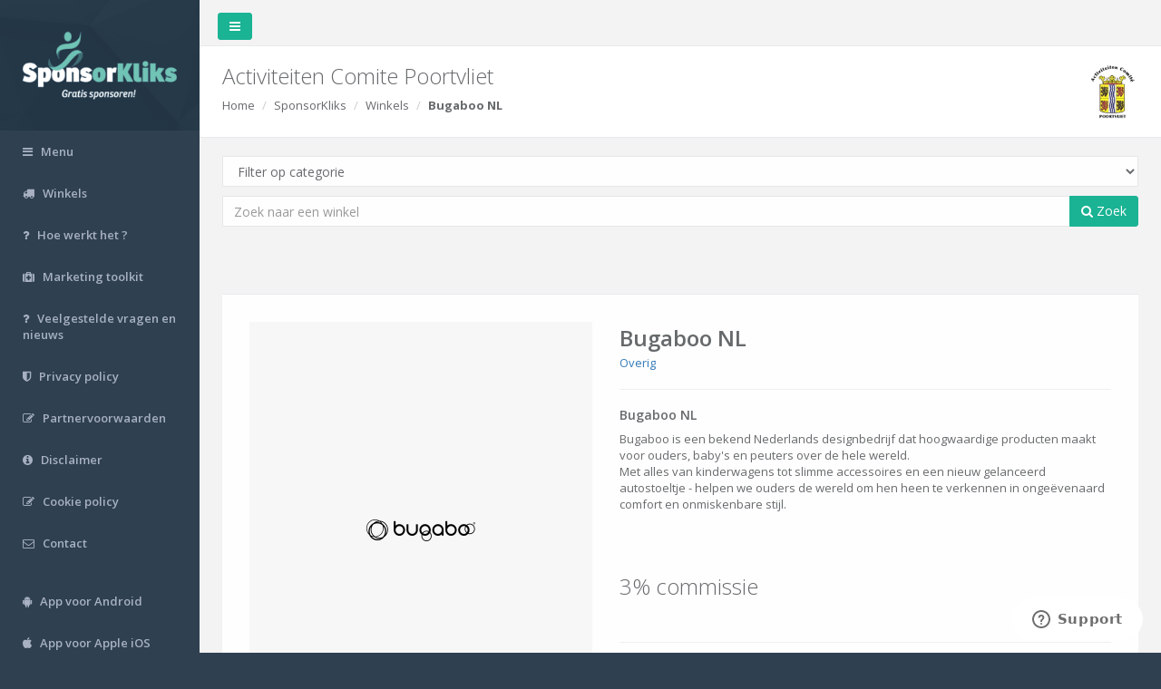

--- FILE ---
content_type: application/javascript
request_url: https://www.sponsorkliks.com/products/inspinia/js/plugins/dataTables/dataTables.responsive.js
body_size: 7905
content:
/*! Responsive 1.0.2
 * 2014 SpryMedia Ltd - datatables.net/license
 */

/**
 * @summary     Responsive
 * @description Responsive tables plug-in for DataTables
 * @version     1.0.2
 * @file        dataTables.responsive.js
 * @author      SpryMedia Ltd (www.sprymedia.co.uk)
 * @contact     www.sprymedia.co.uk/contact
 * @copyright   Copyright 2014 SpryMedia Ltd.
 *
 * This source file is free software, available under the following license:
 *   MIT license - http://datatables.net/license/mit
 *
 * This source file is distributed in the hope that it will be useful, but
 * WITHOUT ANY WARRANTY; without even the implied warranty of MERCHANTABILITY
 * or FITNESS FOR A PARTICULAR PURPOSE. See the license files for details.
 *
 * For details please refer to: http://www.datatables.net
 */

(function(window, document, undefined) {


    var factory = function( $, DataTable ) {
        "use strict";

        /**
         * Responsive is a plug-in for the DataTables library that makes use of
         * DataTables' ability to change the visibility of columns, changing the
         * visibility of columns so the displayed columns fit into the table container.
         * The end result is that complex tables will be dynamically adjusted to fit
         * into the viewport, be it on a desktop, tablet or mobile browser.
         *
         * Responsive for DataTables has two modes of operation, which can used
         * individually or combined:
         *
         * * Class name based control - columns assigned class names that match the
         *   breakpoint logic can be shown / hidden as required for each breakpoint.
         * * Automatic control - columns are automatically hidden when there is no
         *   room left to display them. Columns removed from the right.
         *
         * In additional to column visibility control, Responsive also has built into
         * options to use DataTables' child row display to show / hide the information
         * from the table that has been hidden. There are also two modes of operation
         * for this child row display:
         *
         * * Inline - when the control element that the user can use to show / hide
         *   child rows is displayed inside the first column of the table.
         * * Column - where a whole column is dedicated to be the show / hide control.
         *
         * Initialisation of Responsive is performed by:
         *
         * * Adding the class `responsive` or `dt-responsive` to the table. In this case
         *   Responsive will automatically be initialised with the default configuration
         *   options when the DataTable is created.
         * * Using the `responsive` option in the DataTables configuration options. This
         *   can also be used to specify the configuration options, or simply set to
         *   `true` to use the defaults.
         *
         *  @class
         *  @param {object} settings DataTables settings object for the host table
         *  @param {object} [opts] Configuration options
         *  @requires jQuery 1.7+
         *  @requires DataTables 1.10.1+
         *
         *  @example
         *      $('#example').DataTable( {
 *        responsive: true
 *      } );
         *    } );
         */
        var Responsive = function ( settings, opts ) {
            // Sanity check that we are using DataTables 1.10 or newer
            if ( ! DataTable.versionCheck || ! DataTable.versionCheck( '1.10.1' ) ) {
                throw 'DataTables Responsive requires DataTables 1.10.1 or newer';
            }

            this.s = {
                dt: new DataTable.Api( settings ),
                columns: []
            };

            // Check if responsive has already been initialised on this table
            if ( this.s.dt.settings()[0].responsive ) {
                return;
            }

            // details is an object, but for simplicity the user can give it as a string
            if ( opts && typeof opts.details === 'string' ) {
                opts.details = { type: opts.details };
            }

            this.c = $.extend( true, {}, Responsive.defaults, DataTable.defaults.responsive, opts );
            settings.responsive = this;
            this._constructor();
        };

        Responsive.prototype = {
            /* * * * * * * * * * * * * * * * * * * * * * * * * * * * * * * * * * * * * *
             * Constructor
             */

            /**
             * Initialise the Responsive instance
             *
             * @private
             */
            _constructor: function ()
            {
                var that = this;
                var dt = this.s.dt;

                dt.settings()[0]._responsive = this;

                // Use DataTables' private throttle function to avoid processor thrashing
                $(window).on( 'resize.dtr orientationchange.dtr', dt.settings()[0].oApi._fnThrottle( function () {
                    that._resize();
                } ) );

                // Destroy event handler
                dt.on( 'destroy.dtr', function () {
                    $(window).off( 'resize.dtr orientationchange.dtr' );
                } );

                // Reorder the breakpoints array here in case they have been added out
                // of order
                this.c.breakpoints.sort( function (a, b) {
                    return a.width < b.width ? 1 :
                        a.width > b.width ? -1 : 0;
                } );

                // Determine which columns are already hidden, and should therefore
                // remain hidden. TODO - should this be done? See thread 22677
                //
                // this.s.alwaysHidden = dt.columns(':hidden').indexes();

                this._classLogic();
                this._resizeAuto();

                // First pass - draw the table for the current viewport size
                this._resize();

                // Details handler
                var details = this.c.details;
                if ( details.type ) {
                    that._detailsInit();
                    this._detailsVis();

                    dt.on( 'column-visibility.dtr', function () {
                        that._detailsVis();
                    } );

                    $(dt.table().node()).addClass( 'dtr-'+details.type );
                }
            },


            /* * * * * * * * * * * * * * * * * * * * * * * * * * * * * * * * * * * * * *
             * Private methods
             */

            /**
             * Calculate the visibility for the columns in a table for a given
             * breakpoint. The result is pre-determined based on the class logic if
             * class names are used to control all columns, but the width of the table
             * is also used if there are columns which are to be automatically shown
             * and hidden.
             *
             * @param  {string} breakpoint Breakpoint name to use for the calculation
             * @return {array} Array of boolean values initiating the visibility of each
             *   column.
             *  @private
             */
            _columnsVisiblity: function ( breakpoint )
            {
                var dt = this.s.dt;
                var columns = this.s.columns;
                var i, ien;

                // Class logic - determine which columns are in this breakpoint based
                // on the classes. If no class control (i.e. `auto`) then `-` is used
                // to indicate this to the rest of the function
                var display = $.map( columns, function ( col ) {
                    return col.auto && col.minWidth === null ?
                        false :
                        col.auto === true ?
                            '-' :
                            $.inArray( breakpoint, col.includeIn ) !== -1;
                } );

                // Auto column control - first pass: how much width is taken by the
                // ones that must be included from the non-auto columns
                var requiredWidth = 0;
                for ( i=0, ien=display.length ; i<ien ; i++ ) {
                    if ( display[i] === true ) {
                        requiredWidth += columns[i].minWidth;
                    }
                }

                // Second pass, use up any remaining width for other columns
                var widthAvailable = dt.table().container().offsetWidth;
                var usedWidth = widthAvailable - requiredWidth;

                for ( i=0, ien=display.length ; i<ien ; i++ ) {
                    // Control column needs to always be included. This makes it sub-
                    // optimal in terms of using the available with, but to stop layout
                    // thrashing or overflow
                    if ( columns[i].control ) {
                        usedWidth -= columns[i].minWidth;
                    }
                    else if ( display[i] === '-' ) {
                        // Otherwise, remove the width
                        display[i] = usedWidth - columns[i].minWidth < 0 ?
                            false :
                            true;

                        // Continue counting down the width, so a smaller column to the
                        // left won't be shown
                        usedWidth -= columns[i].minWidth;
                    }
                }

                // Determine if the 'control' column should be shown (if there is one).
                // This is the case when there is a hidden column (that is not the
                // control column). The two loops look inefficient here, but they are
                // trivial and will fly through. We need to know the outcome from the
                // first , before the action in the second can be taken
                var showControl = false;

                for ( i=0, ien=columns.length ; i<ien ; i++ ) {
                    if ( ! columns[i].control && ! columns[i].never && ! display[i] ) {
                        showControl = true;
                        break;
                    }
                }

                for ( i=0, ien=columns.length ; i<ien ; i++ ) {
                    if ( columns[i].control ) {
                        display[i] = showControl;
                    }
                }

                // Finally we need to make sure that there is at least one column that
                // is visible
                if ( $.inArray( true, display ) === -1 ) {
                    display[0] = true;
                }

                return display;
            },


            /**
             * Create the internal `columns` array with information about the columns
             * for the table. This includes determining which breakpoints the column
             * will appear in, based upon class names in the column, which makes up the
             * vast majority of this method.
             *
             * @private
             */
            _classLogic: function ()
            {
                var that = this;
                var calc = {};
                var breakpoints = this.c.breakpoints;
                var columns = this.s.dt.columns().eq(0).map( function (i) {
                    var className = this.column(i).header().className;

                    return {
                        className: className,
                        includeIn: [],
                        auto:      false,
                        control:   false,
                        never:     className.match(/\bnever\b/) ? true : false
                    };
                } );

                // Simply add a breakpoint to `includeIn` array, ensuring that there are
                // no duplicates
                var add = function ( colIdx, name ) {
                    var includeIn = columns[ colIdx ].includeIn;

                    if ( $.inArray( name, includeIn ) === -1 ) {
                        includeIn.push( name );
                    }
                };

                var column = function ( colIdx, name, operator, matched ) {
                    var size, i, ien;

                    if ( ! operator ) {
                        columns[ colIdx ].includeIn.push( name );
                    }
                    else if ( operator === 'max-' ) {
                        // Add this breakpoint and all smaller
                        size = that._find( name ).width;

                        for ( i=0, ien=breakpoints.length ; i<ien ; i++ ) {
                            if ( breakpoints[i].width <= size ) {
                                add( colIdx, breakpoints[i].name );
                            }
                        }
                    }
                    else if ( operator === 'min-' ) {
                        // Add this breakpoint and all larger
                        size = that._find( name ).width;

                        for ( i=0, ien=breakpoints.length ; i<ien ; i++ ) {
                            if ( breakpoints[i].width >= size ) {
                                add( colIdx, breakpoints[i].name );
                            }
                        }
                    }
                    else if ( operator === 'not-' ) {
                        // Add all but this breakpoint (xxx need extra information)

                        for ( i=0, ien=breakpoints.length ; i<ien ; i++ ) {
                            if ( breakpoints[i].name.indexOf( matched ) === -1 ) {
                                add( colIdx, breakpoints[i].name );
                            }
                        }
                    }
                };

                // Loop over each column and determine if it has a responsive control
                // class
                columns.each( function ( col, i ) {
                    var classNames = col.className.split(' ');
                    var hasClass = false;

                    // Split the class name up so multiple rules can be applied if needed
                    for ( var k=0, ken=classNames.length ; k<ken ; k++ ) {
                        var className = $.trim( classNames[k] );

                        if ( className === 'all' ) {
                            // Include in all
                            hasClass = true;
                            col.includeIn = $.map( breakpoints, function (a) {
                                return a.name;
                            } );
                            return;
                        }
                        else if ( className === 'none' || className === 'never' ) {
                            // Include in none (default) and no auto
                            hasClass = true;
                            return;
                        }
                        else if ( className === 'control' ) {
                            // Special column that is only visible, when one of the other
                            // columns is hidden. This is used for the details control
                            hasClass = true;
                            col.control = true;
                            return;
                        }

                        $.each( breakpoints, function ( j, breakpoint ) {
                            // Does this column have a class that matches this breakpoint?
                            var brokenPoint = breakpoint.name.split('-');
                            var re = new RegExp( '(min\\-|max\\-|not\\-)?('+brokenPoint[0]+')(\\-[_a-zA-Z0-9])?' );
                            var match = className.match( re );

                            if ( match ) {
                                hasClass = true;

                                if ( match[2] === brokenPoint[0] && match[3] === '-'+brokenPoint[1] ) {
                                    // Class name matches breakpoint name fully
                                    column( i, breakpoint.name, match[1], match[2]+match[3] );
                                }
                                else if ( match[2] === brokenPoint[0] && ! match[3] ) {
                                    // Class name matched primary breakpoint name with no qualifier
                                    column( i, breakpoint.name, match[1], match[2] );
                                }
                            }
                        } );
                    }

                    // If there was no control class, then automatic sizing is used
                    if ( ! hasClass ) {
                        col.auto = true;
                    }
                } );

                this.s.columns = columns;
            },


            /**
             * Initialisation for the details handler
             *
             * @private
             */
            _detailsInit: function ()
            {
                var that    = this;
                var dt      = this.s.dt;
                var details = this.c.details;

                // The inline type always uses the first child as the target
                if ( details.type === 'inline' ) {
                    details.target = 'td:first-child';
                }

                // type.target can be a string jQuery selector or a column index
                var target   = details.target;
                var selector = typeof target === 'string' ? target : 'td';

                // Click handler to show / hide the details rows when they are available
                $( dt.table().body() ).on( 'click', selector, function (e) {
                    // If the table is not collapsed (i.e. there is no hidden columns)
                    // then take no action
                    if ( ! $(dt.table().node()).hasClass('collapsed' ) ) {
                        return;
                    }

                    // Check that the row is actually a DataTable's controlled node
                    if ( ! dt.row( $(this).closest('tr') ).length ) {
                        return;
                    }

                    // For column index, we determine if we should act or not in the
                    // handler - otherwise it is already okay
                    if ( typeof target === 'number' ) {
                        var targetIdx = target < 0 ?
                            dt.columns().eq(0).length + target :
                            target;

                        if ( dt.cell( this ).index().column !== targetIdx ) {
                            return;
                        }
                    }

                    // $().closest() includes itself in its check
                    var row = dt.row( $(this).closest('tr') );

                    if ( row.child.isShown() ) {
                        row.child( false );
                        $( row.node() ).removeClass( 'parent' );
                    }
                    else {
                        var info = that.c.details.renderer( dt, row[0] );
                        row.child( info, 'child' ).show();
                        $( row.node() ).addClass( 'parent' );
                    }
                } );
            },


            /**
             * Update the child rows in the table whenever the column visibility changes
             *
             * @private
             */
            _detailsVis: function ()
            {
                var that = this;
                var dt = this.s.dt;

                // Find how many columns are hidden
                var hiddenColumns = dt.columns().indexes().filter( function ( idx ) {
                    var col = dt.column( idx );

                    if ( col.visible() ) {
                        return null;
                    }

                    // Only counts as hidden if it doesn't have the `never` class
                    return $( col.header() ).hasClass( 'never' ) ? null : idx;
                } );
                var haveHidden = true;

                if ( hiddenColumns.length === 0 || ( hiddenColumns.length === 1 && this.s.columns[ hiddenColumns[0] ].control ) ) {
                    haveHidden = false;
                }

                if ( haveHidden ) {
                    // Got hidden columns
                    $( dt.table().node() ).addClass('collapsed');

                    // Show all existing child rows
                    dt.rows().eq(0).each( function (idx) {
                        var row = dt.row( idx );

                        if ( row.child() ) {
                            var info = that.c.details.renderer( dt, row[0] );

                            // The renderer can return false to have no child row
                            if ( info === false ) {
                                row.child.hide();
                            }
                            else {
                                row.child( info, 'child' ).show();
                            }
                        }
                    } );
                }
                else {
                    // No hidden columns
                    $( dt.table().node() ).removeClass('collapsed');

                    // Hide all existing child rows
                    dt.rows().eq(0).each( function (idx) {
                        dt.row( idx ).child.hide();
                    } );
                }
            },


            /**
             * Find a breakpoint object from a name
             * @param  {string} name Breakpoint name to find
             * @return {object}      Breakpoint description object
             */
            _find: function ( name )
            {
                var breakpoints = this.c.breakpoints;

                for ( var i=0, ien=breakpoints.length ; i<ien ; i++ ) {
                    if ( breakpoints[i].name === name ) {
                        return breakpoints[i];
                    }
                }
            },


            /**
             * Alter the table display for a resized viewport. This involves first
             * determining what breakpoint the window currently is in, getting the
             * column visibilities to apply and then setting them.
             *
             * @private
             */
            _resize: function ()
            {
                var dt = this.s.dt;
                var width = $(window).width();
                var breakpoints = this.c.breakpoints;
                var breakpoint = breakpoints[0].name;

                // Determine what breakpoint we are currently at
                for ( var i=breakpoints.length-1 ; i>=0 ; i-- ) {
                    if ( width <= breakpoints[i].width ) {
                        breakpoint = breakpoints[i].name;
                        break;
                    }
                }

                // Show the columns for that break point
                var columns = this._columnsVisiblity( breakpoint );

                dt.columns().eq(0).each( function ( colIdx, i ) {
                    dt.column( colIdx ).visible( columns[i] );
                } );
            },


            /**
             * Determine the width of each column in the table so the auto column hiding
             * has that information to work with. This method is never going to be 100%
             * perfect since column widths can change slightly per page, but without
             * seriously compromising performance this is quite effective.
             *
             * @private
             */
            _resizeAuto: function ()
            {
                var dt = this.s.dt;
                var columns = this.s.columns;

                // Are we allowed to do auto sizing?
                if ( ! this.c.auto ) {
                    return;
                }

                // Are there any columns that actually need auto-sizing, or do they all
                // have classes defined
                if ( $.inArray( true, $.map( columns, function (c) { return c.auto; } ) ) === -1 ) {
                    return;
                }

                // Clone the table with the current data in it
                var tableWidth   = dt.table().node().offsetWidth;
                var columnWidths = dt.columns;
                var clonedTable  = dt.table().node().cloneNode( false );
                var clonedHeader = $( dt.table().header().cloneNode( false ) ).appendTo( clonedTable );
                var clonedBody   = $( dt.table().body().cloneNode( false ) ).appendTo( clonedTable );

                // This is a bit slow, but we need to get a clone of each row that
                // includes all columns. As such, try to do this as little as possible.
                dt.rows( { page: 'current' } ).indexes().flatten().each( function ( idx ) {
                    var clone = dt.row( idx ).node().cloneNode( true );

                    if ( dt.columns( ':hidden' ).flatten().length ) {
                        $(clone).append( dt.cells( idx, ':hidden' ).nodes().to$().clone() );
                    }

                    $(clone).appendTo( clonedBody );
                } );

                var cells        = dt.columns().header().to$().clone( false ).wrapAll('tr').appendTo( clonedHeader );
                var inserted     = $('<div/>')
                    .css( {
                        width: 1,
                        height: 1,
                        overflow: 'hidden'
                    } )
                    .append( clonedTable )
                    .insertBefore( dt.table().node() );

                // The cloned header now contains the smallest that each column can be
                dt.columns().eq(0).each( function ( idx ) {
                    columns[idx].minWidth = cells[ idx ].offsetWidth || 0;
                } );

                inserted.remove();
            }
        };


        /**
         * List of default breakpoints. Each item in the array is an object with two
         * properties:
         *
         * * `name` - the breakpoint name.
         * * `width` - the breakpoint width
         *
         * @name Responsive.breakpoints
         * @static
         */
        Responsive.breakpoints = [
            { name: 'desktop',  width: Infinity },
            { name: 'tablet-l', width: 1024 },
            { name: 'tablet-p', width: 768 },
            { name: 'mobile-l', width: 480 },
            { name: 'mobile-p', width: 320 }
        ];


        /**
         * Responsive default settings for initialisation
         *
         * @namespace
         * @name Responsive.defaults
         * @static
         */
        Responsive.defaults = {
            /**
             * List of breakpoints for the instance. Note that this means that each
             * instance can have its own breakpoints. Additionally, the breakpoints
             * cannot be changed once an instance has been creased.
             *
             * @type {Array}
             * @default Takes the value of `Responsive.breakpoints`
             */
            breakpoints: Responsive.breakpoints,

            /**
             * Enable / disable auto hiding calculations. It can help to increase
             * performance slightly if you disable this option, but all columns would
             * need to have breakpoint classes assigned to them
             *
             * @type {Boolean}
             * @default  `true`
             */
            auto: true,

            /**
             * Details control. If given as a string value, the `type` property of the
             * default object is set to that value, and the defaults used for the rest
             * of the object - this is for ease of implementation.
             *
             * The object consists of the following properties:
             *
             * * `renderer` - function that is called for display of the child row data.
             *   The default function will show the data from the hidden columns
             * * `target` - Used as the selector for what objects to attach the child
             *   open / close to
             * * `type` - `false` to disable the details display, `inline` or `column`
             *   for the two control types
             *
             * @type {Object|string}
             */
            details: {
                renderer: function ( api, rowIdx ) {
                    var data = api.cells( rowIdx, ':hidden' ).eq(0).map( function ( cell ) {
                        var header = $( api.column( cell.column ).header() );
                        var idx = api.cell( cell ).index();

                        if ( header.hasClass( 'control' ) || header.hasClass( 'never' ) ) {
                            return '';
                        }

                        // Use a non-public DT API method to render the data for display
                        // This needs to be updated when DT adds a suitable method for
                        // this type of data retrieval
                        var dtPrivate = api.settings()[0];
                        var cellData = dtPrivate.oApi._fnGetCellData(
                            dtPrivate, idx.row, idx.column, 'display'
                        );

                        return '<li data-dtr-index="'+idx.column+'">'+
                            '<span class="dtr-title">'+
                            header.text()+':'+
                            '</span> '+
                            '<span class="dtr-data">'+
                            cellData+
                            '</span>'+
                            '</li>';
                    } ).toArray().join('');

                    return data ?
                        $('<ul data-dtr-index="'+rowIdx+'"/>').append( data ) :
                        false;
                },

                target: 0,

                type: 'inline'
            }
        };


        /*
         * API
         */
        var Api = $.fn.dataTable.Api;

// Doesn't do anything - work around for a bug in DT... Not documented
        Api.register( 'responsive()', function () {
            return this;
        } );

        Api.register( 'responsive.recalc()', function () {
            this.iterator( 'table', function ( ctx ) {
                if ( ctx._responsive ) {
                    ctx._responsive._resizeAuto();
                    ctx._responsive._resize();
                }
            } );
        } );

        Api.register( 'responsive.index()', function ( li ) {
            li = $(li);

            return {
                column: li.data('dtr-index'),
                row:    li.parent().data('dtr-index')
            };
        } );


        /**
         * Version information
         *
         * @name Responsive.version
         * @static
         */
        Responsive.version = '1.0.2';


        $.fn.dataTable.Responsive = Responsive;
        $.fn.DataTable.Responsive = Responsive;

// Attach a listener to the document which listens for DataTables initialisation
// events so we can automatically initialise
        $(document).on( 'init.dt.dtr', function (e, settings, json) {
            if ( $(settings.nTable).hasClass( 'responsive' ) ||
                $(settings.nTable).hasClass( 'dt-responsive' ) ||
                settings.oInit.responsive ||
                DataTable.defaults.responsive
                ) {
                var init = settings.oInit.responsive;

                if ( init !== false ) {
                    new Responsive( settings, $.isPlainObject( init ) ? init : {}  );
                }
            }
        } );

        return Responsive;
    }; // /factory


// Define as an AMD module if possible
    if ( typeof define === 'function' && define.amd ) {
        define( ['jquery', 'datatables'], factory );
    }
    else if ( typeof exports === 'object' ) {
        // Node/CommonJS
        factory( require('jquery'), require('datatables') );
    }
    else if ( jQuery && !jQuery.fn.dataTable.Responsive ) {
        // Otherwise simply initialise as normal, stopping multiple evaluation
        factory( jQuery, jQuery.fn.dataTable );
    }


})(window, document);

